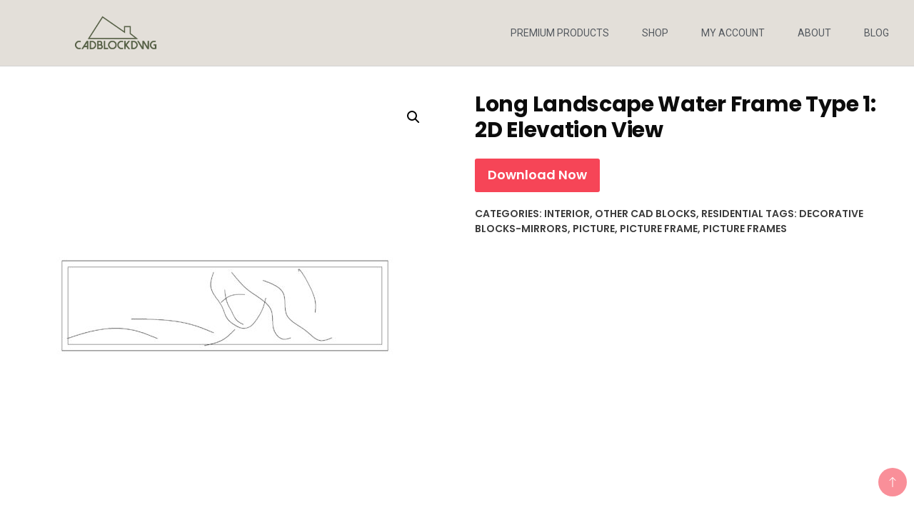

--- FILE ---
content_type: text/html; charset=UTF-8
request_url: https://cadblockdwg.com/product/long-landscape-water-frame-type-1-2d-elevation-view/
body_size: 23114
content:
<!DOCTYPE html>
<html dir="ltr" lang="en-US" prefix="og: https://ogp.me/ns#">
<head>
	<meta charset="UTF-8">
	<meta name="viewport" content="width=device-width, initial-scale=1.0, viewport-fit=cover" />		<title>Long Landscape Water Frame Type 1: 2D Elevation View - Cadblockdwg</title>
	<style>img:is([sizes="auto" i], [sizes^="auto," i]) { contain-intrinsic-size: 3000px 1500px }</style>
	
		<!-- All in One SEO 4.6.7.1 - aioseo.com -->
		<meta name="description" content="Free Interior Decorative blocks-Mirrors and picture frames - CAD Design | Download CAD Drawings.Picture frames free CAD drawings. high-quality CAD Blocks dwg" />
		<meta name="robots" content="max-image-preview:large" />
		<link rel="canonical" href="https://cadblockdwg.com/product/long-landscape-water-frame-type-1-2d-elevation-view/" />
		<meta name="generator" content="All in One SEO (AIOSEO) 4.6.7.1" />
		<meta property="og:locale" content="en_US" />
		<meta property="og:site_name" content="Cadblockdwg - Get Best in Class CAD Block DWG files" />
		<meta property="og:type" content="article" />
		<meta property="og:title" content="Long Landscape Water Frame Type 1: 2D Elevation View - Cadblockdwg" />
		<meta property="og:description" content="Free Interior Decorative blocks-Mirrors and picture frames - CAD Design | Download CAD Drawings.Picture frames free CAD drawings. high-quality CAD Blocks dwg" />
		<meta property="og:url" content="https://cadblockdwg.com/product/long-landscape-water-frame-type-1-2d-elevation-view/" />
		<meta property="og:image" content="https://cadblockdwg.com/wp-content/uploads/2023/01/Screenshot-2023-02-03-at-9.41.41-PM-Model.png" />
		<meta property="og:image:secure_url" content="https://cadblockdwg.com/wp-content/uploads/2023/01/Screenshot-2023-02-03-at-9.41.41-PM-Model.png" />
		<meta property="article:published_time" content="2023-03-05T06:23:13+00:00" />
		<meta property="article:modified_time" content="2023-03-05T06:25:36+00:00" />
		<meta name="twitter:card" content="summary" />
		<meta name="twitter:title" content="Long Landscape Water Frame Type 1: 2D Elevation View - Cadblockdwg" />
		<meta name="twitter:description" content="Free Interior Decorative blocks-Mirrors and picture frames - CAD Design | Download CAD Drawings.Picture frames free CAD drawings. high-quality CAD Blocks dwg" />
		<meta name="twitter:image" content="https://cadblockdwg.com/wp-content/uploads/2023/01/Screenshot-2023-02-03-at-9.41.41-PM-Model.png" />
		<script type="application/ld+json" class="aioseo-schema">
			{"@context":"https:\/\/schema.org","@graph":[{"@type":"BreadcrumbList","@id":"https:\/\/cadblockdwg.com\/product\/long-landscape-water-frame-type-1-2d-elevation-view\/#breadcrumblist","itemListElement":[{"@type":"ListItem","@id":"https:\/\/cadblockdwg.com\/#listItem","position":1,"name":"Home","item":"https:\/\/cadblockdwg.com\/","nextItem":"https:\/\/cadblockdwg.com\/product\/long-landscape-water-frame-type-1-2d-elevation-view\/#listItem"},{"@type":"ListItem","@id":"https:\/\/cadblockdwg.com\/product\/long-landscape-water-frame-type-1-2d-elevation-view\/#listItem","position":2,"name":"Long Landscape Water Frame Type 1: 2D Elevation View","previousItem":"https:\/\/cadblockdwg.com\/#listItem"}]},{"@type":"ItemPage","@id":"https:\/\/cadblockdwg.com\/product\/long-landscape-water-frame-type-1-2d-elevation-view\/#itempage","url":"https:\/\/cadblockdwg.com\/product\/long-landscape-water-frame-type-1-2d-elevation-view\/","name":"Long Landscape Water Frame Type 1: 2D Elevation View - Cadblockdwg","description":"Free Interior Decorative blocks-Mirrors and picture frames - CAD Design | Download CAD Drawings.Picture frames free CAD drawings. high-quality CAD Blocks dwg","inLanguage":"en-US","isPartOf":{"@id":"https:\/\/cadblockdwg.com\/#website"},"breadcrumb":{"@id":"https:\/\/cadblockdwg.com\/product\/long-landscape-water-frame-type-1-2d-elevation-view\/#breadcrumblist"},"image":{"@type":"ImageObject","url":"https:\/\/cadblockdwg.com\/wp-content\/uploads\/2023\/03\/Long-Landscape-Water-Frame-1-Model.jpg","@id":"https:\/\/cadblockdwg.com\/product\/long-landscape-water-frame-type-1-2d-elevation-view\/#mainImage","width":2500,"height":2500,"caption":"Long Landscape Water Frame Type 1"},"primaryImageOfPage":{"@id":"https:\/\/cadblockdwg.com\/product\/long-landscape-water-frame-type-1-2d-elevation-view\/#mainImage"},"datePublished":"2023-03-05T06:23:13+00:00","dateModified":"2023-03-05T06:25:36+00:00"},{"@type":"Organization","@id":"https:\/\/cadblockdwg.com\/#organization","name":"cadblockdwg.com","description":"Get Best in Class CAD Block DWG files","url":"https:\/\/cadblockdwg.com\/","logo":{"@type":"ImageObject","url":"https:\/\/cadblockdwg.com\/wp-content\/uploads\/2023\/01\/Screenshot-2023-02-03-at-9.41.41-PM-Model.png","@id":"https:\/\/cadblockdwg.com\/product\/long-landscape-water-frame-type-1-2d-elevation-view\/#organizationLogo","width":2388,"height":1130,"caption":"FREE DWG CAD BLOCKS FOR ARCHITECTS"},"image":{"@id":"https:\/\/cadblockdwg.com\/product\/long-landscape-water-frame-type-1-2d-elevation-view\/#organizationLogo"}},{"@type":"WebSite","@id":"https:\/\/cadblockdwg.com\/#website","url":"https:\/\/cadblockdwg.com\/","name":"Cadblockdwg","description":"Get Best in Class CAD Block DWG files","inLanguage":"en-US","publisher":{"@id":"https:\/\/cadblockdwg.com\/#organization"}}]}
		</script>
		<!-- All in One SEO -->

<link rel='dns-prefetch' href='//www.googletagmanager.com' />
<link rel='dns-prefetch' href='//fonts.googleapis.com' />
<link rel='dns-prefetch' href='//pagead2.googlesyndication.com' />
<link rel="alternate" type="application/rss+xml" title="Cadblockdwg &raquo; Feed" href="https://cadblockdwg.com/feed/" />
<link rel="alternate" type="application/rss+xml" title="Cadblockdwg &raquo; Comments Feed" href="https://cadblockdwg.com/comments/feed/" />
<link rel="alternate" type="application/rss+xml" title="Cadblockdwg &raquo; Long Landscape Water Frame Type 1: 2D Elevation View Comments Feed" href="https://cadblockdwg.com/product/long-landscape-water-frame-type-1-2d-elevation-view/feed/" />
<link rel="alternate" type="application/rss+xml" title="Cadblockdwg &raquo; Stories Feed" href="https://cadblockdwg.com/web-stories/feed/">		<!-- This site uses the Google Analytics by MonsterInsights plugin v9.11.1 - Using Analytics tracking - https://www.monsterinsights.com/ -->
							<script src="//www.googletagmanager.com/gtag/js?id=G-B14D7688Q4"  data-cfasync="false" data-wpfc-render="false" async></script>
			<script data-cfasync="false" data-wpfc-render="false">
				var mi_version = '9.11.1';
				var mi_track_user = true;
				var mi_no_track_reason = '';
								var MonsterInsightsDefaultLocations = {"page_location":"https:\/\/cadblockdwg.com\/product\/long-landscape-water-frame-type-1-2d-elevation-view\/"};
								if ( typeof MonsterInsightsPrivacyGuardFilter === 'function' ) {
					var MonsterInsightsLocations = (typeof MonsterInsightsExcludeQuery === 'object') ? MonsterInsightsPrivacyGuardFilter( MonsterInsightsExcludeQuery ) : MonsterInsightsPrivacyGuardFilter( MonsterInsightsDefaultLocations );
				} else {
					var MonsterInsightsLocations = (typeof MonsterInsightsExcludeQuery === 'object') ? MonsterInsightsExcludeQuery : MonsterInsightsDefaultLocations;
				}

								var disableStrs = [
										'ga-disable-G-B14D7688Q4',
									];

				/* Function to detect opted out users */
				function __gtagTrackerIsOptedOut() {
					for (var index = 0; index < disableStrs.length; index++) {
						if (document.cookie.indexOf(disableStrs[index] + '=true') > -1) {
							return true;
						}
					}

					return false;
				}

				/* Disable tracking if the opt-out cookie exists. */
				if (__gtagTrackerIsOptedOut()) {
					for (var index = 0; index < disableStrs.length; index++) {
						window[disableStrs[index]] = true;
					}
				}

				/* Opt-out function */
				function __gtagTrackerOptout() {
					for (var index = 0; index < disableStrs.length; index++) {
						document.cookie = disableStrs[index] + '=true; expires=Thu, 31 Dec 2099 23:59:59 UTC; path=/';
						window[disableStrs[index]] = true;
					}
				}

				if ('undefined' === typeof gaOptout) {
					function gaOptout() {
						__gtagTrackerOptout();
					}
				}
								window.dataLayer = window.dataLayer || [];

				window.MonsterInsightsDualTracker = {
					helpers: {},
					trackers: {},
				};
				if (mi_track_user) {
					function __gtagDataLayer() {
						dataLayer.push(arguments);
					}

					function __gtagTracker(type, name, parameters) {
						if (!parameters) {
							parameters = {};
						}

						if (parameters.send_to) {
							__gtagDataLayer.apply(null, arguments);
							return;
						}

						if (type === 'event') {
														parameters.send_to = monsterinsights_frontend.v4_id;
							var hookName = name;
							if (typeof parameters['event_category'] !== 'undefined') {
								hookName = parameters['event_category'] + ':' + name;
							}

							if (typeof MonsterInsightsDualTracker.trackers[hookName] !== 'undefined') {
								MonsterInsightsDualTracker.trackers[hookName](parameters);
							} else {
								__gtagDataLayer('event', name, parameters);
							}
							
						} else {
							__gtagDataLayer.apply(null, arguments);
						}
					}

					__gtagTracker('js', new Date());
					__gtagTracker('set', {
						'developer_id.dZGIzZG': true,
											});
					if ( MonsterInsightsLocations.page_location ) {
						__gtagTracker('set', MonsterInsightsLocations);
					}
										__gtagTracker('config', 'G-B14D7688Q4', {"forceSSL":"true","link_attribution":"true"} );
										window.gtag = __gtagTracker;										(function () {
						/* https://developers.google.com/analytics/devguides/collection/analyticsjs/ */
						/* ga and __gaTracker compatibility shim. */
						var noopfn = function () {
							return null;
						};
						var newtracker = function () {
							return new Tracker();
						};
						var Tracker = function () {
							return null;
						};
						var p = Tracker.prototype;
						p.get = noopfn;
						p.set = noopfn;
						p.send = function () {
							var args = Array.prototype.slice.call(arguments);
							args.unshift('send');
							__gaTracker.apply(null, args);
						};
						var __gaTracker = function () {
							var len = arguments.length;
							if (len === 0) {
								return;
							}
							var f = arguments[len - 1];
							if (typeof f !== 'object' || f === null || typeof f.hitCallback !== 'function') {
								if ('send' === arguments[0]) {
									var hitConverted, hitObject = false, action;
									if ('event' === arguments[1]) {
										if ('undefined' !== typeof arguments[3]) {
											hitObject = {
												'eventAction': arguments[3],
												'eventCategory': arguments[2],
												'eventLabel': arguments[4],
												'value': arguments[5] ? arguments[5] : 1,
											}
										}
									}
									if ('pageview' === arguments[1]) {
										if ('undefined' !== typeof arguments[2]) {
											hitObject = {
												'eventAction': 'page_view',
												'page_path': arguments[2],
											}
										}
									}
									if (typeof arguments[2] === 'object') {
										hitObject = arguments[2];
									}
									if (typeof arguments[5] === 'object') {
										Object.assign(hitObject, arguments[5]);
									}
									if ('undefined' !== typeof arguments[1].hitType) {
										hitObject = arguments[1];
										if ('pageview' === hitObject.hitType) {
											hitObject.eventAction = 'page_view';
										}
									}
									if (hitObject) {
										action = 'timing' === arguments[1].hitType ? 'timing_complete' : hitObject.eventAction;
										hitConverted = mapArgs(hitObject);
										__gtagTracker('event', action, hitConverted);
									}
								}
								return;
							}

							function mapArgs(args) {
								var arg, hit = {};
								var gaMap = {
									'eventCategory': 'event_category',
									'eventAction': 'event_action',
									'eventLabel': 'event_label',
									'eventValue': 'event_value',
									'nonInteraction': 'non_interaction',
									'timingCategory': 'event_category',
									'timingVar': 'name',
									'timingValue': 'value',
									'timingLabel': 'event_label',
									'page': 'page_path',
									'location': 'page_location',
									'title': 'page_title',
									'referrer' : 'page_referrer',
								};
								for (arg in args) {
																		if (!(!args.hasOwnProperty(arg) || !gaMap.hasOwnProperty(arg))) {
										hit[gaMap[arg]] = args[arg];
									} else {
										hit[arg] = args[arg];
									}
								}
								return hit;
							}

							try {
								f.hitCallback();
							} catch (ex) {
							}
						};
						__gaTracker.create = newtracker;
						__gaTracker.getByName = newtracker;
						__gaTracker.getAll = function () {
							return [];
						};
						__gaTracker.remove = noopfn;
						__gaTracker.loaded = true;
						window['__gaTracker'] = __gaTracker;
					})();
									} else {
										console.log("");
					(function () {
						function __gtagTracker() {
							return null;
						}

						window['__gtagTracker'] = __gtagTracker;
						window['gtag'] = __gtagTracker;
					})();
									}
			</script>
							<!-- / Google Analytics by MonsterInsights -->
		<script>
window._wpemojiSettings = {"baseUrl":"https:\/\/s.w.org\/images\/core\/emoji\/15.0.3\/72x72\/","ext":".png","svgUrl":"https:\/\/s.w.org\/images\/core\/emoji\/15.0.3\/svg\/","svgExt":".svg","source":{"concatemoji":"https:\/\/cadblockdwg.com\/wp-includes\/js\/wp-emoji-release.min.js?ver=6.7.4"}};
/*! This file is auto-generated */
!function(i,n){var o,s,e;function c(e){try{var t={supportTests:e,timestamp:(new Date).valueOf()};sessionStorage.setItem(o,JSON.stringify(t))}catch(e){}}function p(e,t,n){e.clearRect(0,0,e.canvas.width,e.canvas.height),e.fillText(t,0,0);var t=new Uint32Array(e.getImageData(0,0,e.canvas.width,e.canvas.height).data),r=(e.clearRect(0,0,e.canvas.width,e.canvas.height),e.fillText(n,0,0),new Uint32Array(e.getImageData(0,0,e.canvas.width,e.canvas.height).data));return t.every(function(e,t){return e===r[t]})}function u(e,t,n){switch(t){case"flag":return n(e,"\ud83c\udff3\ufe0f\u200d\u26a7\ufe0f","\ud83c\udff3\ufe0f\u200b\u26a7\ufe0f")?!1:!n(e,"\ud83c\uddfa\ud83c\uddf3","\ud83c\uddfa\u200b\ud83c\uddf3")&&!n(e,"\ud83c\udff4\udb40\udc67\udb40\udc62\udb40\udc65\udb40\udc6e\udb40\udc67\udb40\udc7f","\ud83c\udff4\u200b\udb40\udc67\u200b\udb40\udc62\u200b\udb40\udc65\u200b\udb40\udc6e\u200b\udb40\udc67\u200b\udb40\udc7f");case"emoji":return!n(e,"\ud83d\udc26\u200d\u2b1b","\ud83d\udc26\u200b\u2b1b")}return!1}function f(e,t,n){var r="undefined"!=typeof WorkerGlobalScope&&self instanceof WorkerGlobalScope?new OffscreenCanvas(300,150):i.createElement("canvas"),a=r.getContext("2d",{willReadFrequently:!0}),o=(a.textBaseline="top",a.font="600 32px Arial",{});return e.forEach(function(e){o[e]=t(a,e,n)}),o}function t(e){var t=i.createElement("script");t.src=e,t.defer=!0,i.head.appendChild(t)}"undefined"!=typeof Promise&&(o="wpEmojiSettingsSupports",s=["flag","emoji"],n.supports={everything:!0,everythingExceptFlag:!0},e=new Promise(function(e){i.addEventListener("DOMContentLoaded",e,{once:!0})}),new Promise(function(t){var n=function(){try{var e=JSON.parse(sessionStorage.getItem(o));if("object"==typeof e&&"number"==typeof e.timestamp&&(new Date).valueOf()<e.timestamp+604800&&"object"==typeof e.supportTests)return e.supportTests}catch(e){}return null}();if(!n){if("undefined"!=typeof Worker&&"undefined"!=typeof OffscreenCanvas&&"undefined"!=typeof URL&&URL.createObjectURL&&"undefined"!=typeof Blob)try{var e="postMessage("+f.toString()+"("+[JSON.stringify(s),u.toString(),p.toString()].join(",")+"));",r=new Blob([e],{type:"text/javascript"}),a=new Worker(URL.createObjectURL(r),{name:"wpTestEmojiSupports"});return void(a.onmessage=function(e){c(n=e.data),a.terminate(),t(n)})}catch(e){}c(n=f(s,u,p))}t(n)}).then(function(e){for(var t in e)n.supports[t]=e[t],n.supports.everything=n.supports.everything&&n.supports[t],"flag"!==t&&(n.supports.everythingExceptFlag=n.supports.everythingExceptFlag&&n.supports[t]);n.supports.everythingExceptFlag=n.supports.everythingExceptFlag&&!n.supports.flag,n.DOMReady=!1,n.readyCallback=function(){n.DOMReady=!0}}).then(function(){return e}).then(function(){var e;n.supports.everything||(n.readyCallback(),(e=n.source||{}).concatemoji?t(e.concatemoji):e.wpemoji&&e.twemoji&&(t(e.twemoji),t(e.wpemoji)))}))}((window,document),window._wpemojiSettings);
</script>

<style id='wp-emoji-styles-inline-css'>

	img.wp-smiley, img.emoji {
		display: inline !important;
		border: none !important;
		box-shadow: none !important;
		height: 1em !important;
		width: 1em !important;
		margin: 0 0.07em !important;
		vertical-align: -0.1em !important;
		background: none !important;
		padding: 0 !important;
	}
</style>
<link rel='stylesheet' id='wp-block-library-css' href='https://cadblockdwg.com/wp-includes/css/dist/block-library/style.min.css?ver=6.7.4' media='all' />
<style id='classic-theme-styles-inline-css'>
/*! This file is auto-generated */
.wp-block-button__link{color:#fff;background-color:#32373c;border-radius:9999px;box-shadow:none;text-decoration:none;padding:calc(.667em + 2px) calc(1.333em + 2px);font-size:1.125em}.wp-block-file__button{background:#32373c;color:#fff;text-decoration:none}
</style>
<style id='global-styles-inline-css'>
:root{--wp--preset--aspect-ratio--square: 1;--wp--preset--aspect-ratio--4-3: 4/3;--wp--preset--aspect-ratio--3-4: 3/4;--wp--preset--aspect-ratio--3-2: 3/2;--wp--preset--aspect-ratio--2-3: 2/3;--wp--preset--aspect-ratio--16-9: 16/9;--wp--preset--aspect-ratio--9-16: 9/16;--wp--preset--color--black: #000000;--wp--preset--color--cyan-bluish-gray: #abb8c3;--wp--preset--color--white: #ffffff;--wp--preset--color--pale-pink: #f78da7;--wp--preset--color--vivid-red: #cf2e2e;--wp--preset--color--luminous-vivid-orange: #ff6900;--wp--preset--color--luminous-vivid-amber: #fcb900;--wp--preset--color--light-green-cyan: #7bdcb5;--wp--preset--color--vivid-green-cyan: #00d084;--wp--preset--color--pale-cyan-blue: #8ed1fc;--wp--preset--color--vivid-cyan-blue: #0693e3;--wp--preset--color--vivid-purple: #9b51e0;--wp--preset--gradient--vivid-cyan-blue-to-vivid-purple: linear-gradient(135deg,rgba(6,147,227,1) 0%,rgb(155,81,224) 100%);--wp--preset--gradient--light-green-cyan-to-vivid-green-cyan: linear-gradient(135deg,rgb(122,220,180) 0%,rgb(0,208,130) 100%);--wp--preset--gradient--luminous-vivid-amber-to-luminous-vivid-orange: linear-gradient(135deg,rgba(252,185,0,1) 0%,rgba(255,105,0,1) 100%);--wp--preset--gradient--luminous-vivid-orange-to-vivid-red: linear-gradient(135deg,rgba(255,105,0,1) 0%,rgb(207,46,46) 100%);--wp--preset--gradient--very-light-gray-to-cyan-bluish-gray: linear-gradient(135deg,rgb(238,238,238) 0%,rgb(169,184,195) 100%);--wp--preset--gradient--cool-to-warm-spectrum: linear-gradient(135deg,rgb(74,234,220) 0%,rgb(151,120,209) 20%,rgb(207,42,186) 40%,rgb(238,44,130) 60%,rgb(251,105,98) 80%,rgb(254,248,76) 100%);--wp--preset--gradient--blush-light-purple: linear-gradient(135deg,rgb(255,206,236) 0%,rgb(152,150,240) 100%);--wp--preset--gradient--blush-bordeaux: linear-gradient(135deg,rgb(254,205,165) 0%,rgb(254,45,45) 50%,rgb(107,0,62) 100%);--wp--preset--gradient--luminous-dusk: linear-gradient(135deg,rgb(255,203,112) 0%,rgb(199,81,192) 50%,rgb(65,88,208) 100%);--wp--preset--gradient--pale-ocean: linear-gradient(135deg,rgb(255,245,203) 0%,rgb(182,227,212) 50%,rgb(51,167,181) 100%);--wp--preset--gradient--electric-grass: linear-gradient(135deg,rgb(202,248,128) 0%,rgb(113,206,126) 100%);--wp--preset--gradient--midnight: linear-gradient(135deg,rgb(2,3,129) 0%,rgb(40,116,252) 100%);--wp--preset--font-size--small: 13px;--wp--preset--font-size--medium: 20px;--wp--preset--font-size--large: 36px;--wp--preset--font-size--x-large: 42px;--wp--preset--font-family--inter: "Inter", sans-serif;--wp--preset--font-family--cardo: Cardo;--wp--preset--spacing--20: 0.44rem;--wp--preset--spacing--30: 0.67rem;--wp--preset--spacing--40: 1rem;--wp--preset--spacing--50: 1.5rem;--wp--preset--spacing--60: 2.25rem;--wp--preset--spacing--70: 3.38rem;--wp--preset--spacing--80: 5.06rem;--wp--preset--shadow--natural: 6px 6px 9px rgba(0, 0, 0, 0.2);--wp--preset--shadow--deep: 12px 12px 50px rgba(0, 0, 0, 0.4);--wp--preset--shadow--sharp: 6px 6px 0px rgba(0, 0, 0, 0.2);--wp--preset--shadow--outlined: 6px 6px 0px -3px rgba(255, 255, 255, 1), 6px 6px rgba(0, 0, 0, 1);--wp--preset--shadow--crisp: 6px 6px 0px rgba(0, 0, 0, 1);}:where(.is-layout-flex){gap: 0.5em;}:where(.is-layout-grid){gap: 0.5em;}body .is-layout-flex{display: flex;}.is-layout-flex{flex-wrap: wrap;align-items: center;}.is-layout-flex > :is(*, div){margin: 0;}body .is-layout-grid{display: grid;}.is-layout-grid > :is(*, div){margin: 0;}:where(.wp-block-columns.is-layout-flex){gap: 2em;}:where(.wp-block-columns.is-layout-grid){gap: 2em;}:where(.wp-block-post-template.is-layout-flex){gap: 1.25em;}:where(.wp-block-post-template.is-layout-grid){gap: 1.25em;}.has-black-color{color: var(--wp--preset--color--black) !important;}.has-cyan-bluish-gray-color{color: var(--wp--preset--color--cyan-bluish-gray) !important;}.has-white-color{color: var(--wp--preset--color--white) !important;}.has-pale-pink-color{color: var(--wp--preset--color--pale-pink) !important;}.has-vivid-red-color{color: var(--wp--preset--color--vivid-red) !important;}.has-luminous-vivid-orange-color{color: var(--wp--preset--color--luminous-vivid-orange) !important;}.has-luminous-vivid-amber-color{color: var(--wp--preset--color--luminous-vivid-amber) !important;}.has-light-green-cyan-color{color: var(--wp--preset--color--light-green-cyan) !important;}.has-vivid-green-cyan-color{color: var(--wp--preset--color--vivid-green-cyan) !important;}.has-pale-cyan-blue-color{color: var(--wp--preset--color--pale-cyan-blue) !important;}.has-vivid-cyan-blue-color{color: var(--wp--preset--color--vivid-cyan-blue) !important;}.has-vivid-purple-color{color: var(--wp--preset--color--vivid-purple) !important;}.has-black-background-color{background-color: var(--wp--preset--color--black) !important;}.has-cyan-bluish-gray-background-color{background-color: var(--wp--preset--color--cyan-bluish-gray) !important;}.has-white-background-color{background-color: var(--wp--preset--color--white) !important;}.has-pale-pink-background-color{background-color: var(--wp--preset--color--pale-pink) !important;}.has-vivid-red-background-color{background-color: var(--wp--preset--color--vivid-red) !important;}.has-luminous-vivid-orange-background-color{background-color: var(--wp--preset--color--luminous-vivid-orange) !important;}.has-luminous-vivid-amber-background-color{background-color: var(--wp--preset--color--luminous-vivid-amber) !important;}.has-light-green-cyan-background-color{background-color: var(--wp--preset--color--light-green-cyan) !important;}.has-vivid-green-cyan-background-color{background-color: var(--wp--preset--color--vivid-green-cyan) !important;}.has-pale-cyan-blue-background-color{background-color: var(--wp--preset--color--pale-cyan-blue) !important;}.has-vivid-cyan-blue-background-color{background-color: var(--wp--preset--color--vivid-cyan-blue) !important;}.has-vivid-purple-background-color{background-color: var(--wp--preset--color--vivid-purple) !important;}.has-black-border-color{border-color: var(--wp--preset--color--black) !important;}.has-cyan-bluish-gray-border-color{border-color: var(--wp--preset--color--cyan-bluish-gray) !important;}.has-white-border-color{border-color: var(--wp--preset--color--white) !important;}.has-pale-pink-border-color{border-color: var(--wp--preset--color--pale-pink) !important;}.has-vivid-red-border-color{border-color: var(--wp--preset--color--vivid-red) !important;}.has-luminous-vivid-orange-border-color{border-color: var(--wp--preset--color--luminous-vivid-orange) !important;}.has-luminous-vivid-amber-border-color{border-color: var(--wp--preset--color--luminous-vivid-amber) !important;}.has-light-green-cyan-border-color{border-color: var(--wp--preset--color--light-green-cyan) !important;}.has-vivid-green-cyan-border-color{border-color: var(--wp--preset--color--vivid-green-cyan) !important;}.has-pale-cyan-blue-border-color{border-color: var(--wp--preset--color--pale-cyan-blue) !important;}.has-vivid-cyan-blue-border-color{border-color: var(--wp--preset--color--vivid-cyan-blue) !important;}.has-vivid-purple-border-color{border-color: var(--wp--preset--color--vivid-purple) !important;}.has-vivid-cyan-blue-to-vivid-purple-gradient-background{background: var(--wp--preset--gradient--vivid-cyan-blue-to-vivid-purple) !important;}.has-light-green-cyan-to-vivid-green-cyan-gradient-background{background: var(--wp--preset--gradient--light-green-cyan-to-vivid-green-cyan) !important;}.has-luminous-vivid-amber-to-luminous-vivid-orange-gradient-background{background: var(--wp--preset--gradient--luminous-vivid-amber-to-luminous-vivid-orange) !important;}.has-luminous-vivid-orange-to-vivid-red-gradient-background{background: var(--wp--preset--gradient--luminous-vivid-orange-to-vivid-red) !important;}.has-very-light-gray-to-cyan-bluish-gray-gradient-background{background: var(--wp--preset--gradient--very-light-gray-to-cyan-bluish-gray) !important;}.has-cool-to-warm-spectrum-gradient-background{background: var(--wp--preset--gradient--cool-to-warm-spectrum) !important;}.has-blush-light-purple-gradient-background{background: var(--wp--preset--gradient--blush-light-purple) !important;}.has-blush-bordeaux-gradient-background{background: var(--wp--preset--gradient--blush-bordeaux) !important;}.has-luminous-dusk-gradient-background{background: var(--wp--preset--gradient--luminous-dusk) !important;}.has-pale-ocean-gradient-background{background: var(--wp--preset--gradient--pale-ocean) !important;}.has-electric-grass-gradient-background{background: var(--wp--preset--gradient--electric-grass) !important;}.has-midnight-gradient-background{background: var(--wp--preset--gradient--midnight) !important;}.has-small-font-size{font-size: var(--wp--preset--font-size--small) !important;}.has-medium-font-size{font-size: var(--wp--preset--font-size--medium) !important;}.has-large-font-size{font-size: var(--wp--preset--font-size--large) !important;}.has-x-large-font-size{font-size: var(--wp--preset--font-size--x-large) !important;}
:where(.wp-block-post-template.is-layout-flex){gap: 1.25em;}:where(.wp-block-post-template.is-layout-grid){gap: 1.25em;}
:where(.wp-block-columns.is-layout-flex){gap: 2em;}:where(.wp-block-columns.is-layout-grid){gap: 2em;}
:root :where(.wp-block-pullquote){font-size: 1.5em;line-height: 1.6;}
</style>
<link rel='stylesheet' id='wpsm_counter-font-awesome-front-css' href='https://cadblockdwg.com/wp-content/plugins/counter-number-showcase/assets/css/font-awesome/css/font-awesome.min.css?ver=6.7.4' media='all' />
<link rel='stylesheet' id='wpsm_counter_bootstrap-front-css' href='https://cadblockdwg.com/wp-content/plugins/counter-number-showcase/assets/css/bootstrap-front.css?ver=6.7.4' media='all' />
<link rel='stylesheet' id='wpsm_counter_column-css' href='https://cadblockdwg.com/wp-content/plugins/counter-number-showcase/assets/css/counter-column.css?ver=6.7.4' media='all' />
<link rel='stylesheet' id='somdn-style-css' href='https://cadblockdwg.com/wp-content/plugins/download-now-for-woocommerce/assets/css/somdn-style.css?ver=6.7.4' media='all' />
<link rel='stylesheet' id='photoswipe-css' href='https://cadblockdwg.com/wp-content/plugins/woocommerce/assets/css/photoswipe/photoswipe.min.css?ver=9.1.5' media='all' />
<link rel='stylesheet' id='photoswipe-default-skin-css' href='https://cadblockdwg.com/wp-content/plugins/woocommerce/assets/css/photoswipe/default-skin/default-skin.min.css?ver=9.1.5' media='all' />
<link rel='stylesheet' id='woocommerce-layout-css' href='https://cadblockdwg.com/wp-content/plugins/woocommerce/assets/css/woocommerce-layout.css?ver=9.1.5' media='all' />
<link rel='stylesheet' id='woocommerce-smallscreen-css' href='https://cadblockdwg.com/wp-content/plugins/woocommerce/assets/css/woocommerce-smallscreen.css?ver=9.1.5' media='only screen and (max-width: 768px)' />
<link rel='stylesheet' id='woocommerce-general-css' href='https://cadblockdwg.com/wp-content/plugins/woocommerce/assets/css/woocommerce.css?ver=9.1.5' media='all' />
<style id='woocommerce-inline-inline-css'>
.woocommerce form .form-row .required { visibility: visible; }
</style>
<link rel='stylesheet' id='storefront_starter_cfg_parent-css' href='https://cadblockdwg.com/wp-content/themes/best-shop/style.css?ver=6.7.4' media='all' />
<link crossorigin="anonymous" rel='stylesheet' id='best-shop-google-fonts-css' href='https://fonts.googleapis.com/css?family=Poppins%3A300%2C300i%2C400%2C400i%2C700%2C700i%7CPoppins%3A300%2C300i%2C400%2C400i%2C500%2C500i%2C600%2C600i&#038;subset=latin%2Clatin-ext' media='all' />
<link rel='stylesheet' id='best-shop-bootstrap-css' href='https://cadblockdwg.com/wp-content/themes/best-shop/css/bootstrap.css?ver=6.7.4' media='all' />
<link rel='stylesheet' id='best-shop-style-css' href='https://cadblockdwg.com/wp-content/themes/storefront-starter/style.css?ver=6.7.4' media='all' />
<link rel='stylesheet' id='elementor-icons-css' href='https://cadblockdwg.com/wp-content/plugins/elementor/assets/lib/eicons/css/elementor-icons.min.css?ver=5.30.0' media='all' />
<link rel='stylesheet' id='elementor-frontend-css' href='https://cadblockdwg.com/wp-content/plugins/elementor/assets/css/frontend-lite.min.css?ver=3.23.1' media='all' />
<link rel='stylesheet' id='swiper-css' href='https://cadblockdwg.com/wp-content/plugins/elementor/assets/lib/swiper/v8/css/swiper.min.css?ver=8.4.5' media='all' />
<link rel='stylesheet' id='elementor-post-1684-css' href='https://cadblockdwg.com/wp-content/uploads/elementor/css/post-1684.css?ver=1734899994' media='all' />
<link rel='stylesheet' id='elementor-pro-css' href='https://cadblockdwg.com/wp-content/plugins/elementor-pro/assets/css/frontend-lite.min.css?ver=3.22.1' media='all' />
<link rel='stylesheet' id='elementor-global-css' href='https://cadblockdwg.com/wp-content/uploads/elementor/css/global.css?ver=1734899995' media='all' />
<link rel='stylesheet' id='elementor-post-5282-css' href='https://cadblockdwg.com/wp-content/uploads/elementor/css/post-5282.css?ver=1734899995' media='all' />
<link crossorigin="anonymous" rel='stylesheet' id='google-fonts-1-css' href='https://fonts.googleapis.com/css?family=Roboto%3A100%2C100italic%2C200%2C200italic%2C300%2C300italic%2C400%2C400italic%2C500%2C500italic%2C600%2C600italic%2C700%2C700italic%2C800%2C800italic%2C900%2C900italic%7CRoboto+Slab%3A100%2C100italic%2C200%2C200italic%2C300%2C300italic%2C400%2C400italic%2C500%2C500italic%2C600%2C600italic%2C700%2C700italic%2C800%2C800italic%2C900%2C900italic&#038;display=swap&#038;ver=6.7.4' media='all' />
<link rel='stylesheet' id='elementor-icons-shared-0-css' href='https://cadblockdwg.com/wp-content/plugins/elementor/assets/lib/font-awesome/css/fontawesome.min.css?ver=5.15.3' media='all' />
<link rel='stylesheet' id='elementor-icons-fa-solid-css' href='https://cadblockdwg.com/wp-content/plugins/elementor/assets/lib/font-awesome/css/solid.min.css?ver=5.15.3' media='all' />
<link rel="preconnect" href="https://fonts.gstatic.com/" crossorigin><script src="https://cadblockdwg.com/wp-content/plugins/google-analytics-for-wordpress/assets/js/frontend-gtag.min.js?ver=9.11.1" id="monsterinsights-frontend-script-js" async data-wp-strategy="async"></script>
<script data-cfasync="false" data-wpfc-render="false" id='monsterinsights-frontend-script-js-extra'>var monsterinsights_frontend = {"js_events_tracking":"true","download_extensions":"doc,pdf,ppt,zip,xls,docx,pptx,xlsx","inbound_paths":"[{\"path\":\"\\\/go\\\/\",\"label\":\"affiliate\"},{\"path\":\"\\\/recommend\\\/\",\"label\":\"affiliate\"}]","home_url":"https:\/\/cadblockdwg.com","hash_tracking":"false","v4_id":"G-B14D7688Q4"};</script>
<script src="https://cadblockdwg.com/wp-includes/js/jquery/jquery.min.js?ver=3.7.1" id="jquery-core-js"></script>
<script src="https://cadblockdwg.com/wp-includes/js/jquery/jquery-migrate.min.js?ver=3.4.1" id="jquery-migrate-js"></script>
<script src="https://cadblockdwg.com/wp-content/plugins/woocommerce/assets/js/jquery-blockui/jquery.blockUI.min.js?ver=2.7.0-wc.9.1.5" id="jquery-blockui-js" defer data-wp-strategy="defer"></script>
<script id="wc-add-to-cart-js-extra">
var wc_add_to_cart_params = {"ajax_url":"\/wp-admin\/admin-ajax.php","wc_ajax_url":"\/?wc-ajax=%%endpoint%%","i18n_view_cart":"View cart","cart_url":"https:\/\/cadblockdwg.com\/cart\/","is_cart":"","cart_redirect_after_add":"no"};
</script>
<script src="https://cadblockdwg.com/wp-content/plugins/woocommerce/assets/js/frontend/add-to-cart.min.js?ver=9.1.5" id="wc-add-to-cart-js" defer data-wp-strategy="defer"></script>
<script src="https://cadblockdwg.com/wp-content/plugins/woocommerce/assets/js/zoom/jquery.zoom.min.js?ver=1.7.21-wc.9.1.5" id="zoom-js" defer data-wp-strategy="defer"></script>
<script src="https://cadblockdwg.com/wp-content/plugins/woocommerce/assets/js/flexslider/jquery.flexslider.min.js?ver=2.7.2-wc.9.1.5" id="flexslider-js" defer data-wp-strategy="defer"></script>
<script src="https://cadblockdwg.com/wp-content/plugins/woocommerce/assets/js/photoswipe/photoswipe.min.js?ver=4.1.1-wc.9.1.5" id="photoswipe-js" defer data-wp-strategy="defer"></script>
<script src="https://cadblockdwg.com/wp-content/plugins/woocommerce/assets/js/photoswipe/photoswipe-ui-default.min.js?ver=4.1.1-wc.9.1.5" id="photoswipe-ui-default-js" defer data-wp-strategy="defer"></script>
<script id="wc-single-product-js-extra">
var wc_single_product_params = {"i18n_required_rating_text":"Please select a rating","review_rating_required":"yes","flexslider":{"rtl":false,"animation":"slide","smoothHeight":true,"directionNav":false,"controlNav":"thumbnails","slideshow":false,"animationSpeed":500,"animationLoop":false,"allowOneSlide":false},"zoom_enabled":"1","zoom_options":[],"photoswipe_enabled":"1","photoswipe_options":{"shareEl":false,"closeOnScroll":false,"history":false,"hideAnimationDuration":0,"showAnimationDuration":0},"flexslider_enabled":"1"};
</script>
<script src="https://cadblockdwg.com/wp-content/plugins/woocommerce/assets/js/frontend/single-product.min.js?ver=9.1.5" id="wc-single-product-js" defer data-wp-strategy="defer"></script>
<script src="https://cadblockdwg.com/wp-content/plugins/woocommerce/assets/js/js-cookie/js.cookie.min.js?ver=2.1.4-wc.9.1.5" id="js-cookie-js" defer data-wp-strategy="defer"></script>
<script id="woocommerce-js-extra">
var woocommerce_params = {"ajax_url":"\/wp-admin\/admin-ajax.php","wc_ajax_url":"\/?wc-ajax=%%endpoint%%"};
</script>
<script src="https://cadblockdwg.com/wp-content/plugins/woocommerce/assets/js/frontend/woocommerce.min.js?ver=9.1.5" id="woocommerce-js" defer data-wp-strategy="defer"></script>
<script src="https://cadblockdwg.com/wp-content/themes/best-shop/js/bootstrap.js?ver=6.7.4" id="best-shop-bootstrap-js"></script>
<script src="https://cadblockdwg.com/wp-content/themes/best-shop/js/jquery.marquee.js?ver=6.7.4" id="best-shop--marquee-js"></script>

<!-- Google tag (gtag.js) snippet added by Site Kit -->
<!-- Google Analytics snippet added by Site Kit -->
<script src="https://www.googletagmanager.com/gtag/js?id=GT-PHW3TB9" id="google_gtagjs-js" async></script>
<script id="google_gtagjs-js-after">
window.dataLayer = window.dataLayer || [];function gtag(){dataLayer.push(arguments);}
gtag("set","linker",{"domains":["cadblockdwg.com"]});
gtag("js", new Date());
gtag("set", "developer_id.dZTNiMT", true);
gtag("config", "GT-PHW3TB9");
</script>
<link rel="https://api.w.org/" href="https://cadblockdwg.com/wp-json/" /><link rel="alternate" title="JSON" type="application/json" href="https://cadblockdwg.com/wp-json/wp/v2/product/8689" /><link rel="EditURI" type="application/rsd+xml" title="RSD" href="https://cadblockdwg.com/xmlrpc.php?rsd" />
<meta name="generator" content="WordPress 6.7.4" />
<meta name="generator" content="WooCommerce 9.1.5" />
<link rel='shortlink' href='https://cadblockdwg.com/?p=8689' />
<link rel="alternate" title="oEmbed (JSON)" type="application/json+oembed" href="https://cadblockdwg.com/wp-json/oembed/1.0/embed?url=https%3A%2F%2Fcadblockdwg.com%2Fproduct%2Flong-landscape-water-frame-type-1-2d-elevation-view%2F" />
<link rel="alternate" title="oEmbed (XML)" type="text/xml+oembed" href="https://cadblockdwg.com/wp-json/oembed/1.0/embed?url=https%3A%2F%2Fcadblockdwg.com%2Fproduct%2Flong-landscape-water-frame-type-1-2d-elevation-view%2F&#038;format=xml" />
<meta name="generator" content="Site Kit by Google 1.170.0" />	<style type="text/css" id="custom-theme-colors" >
        :root {
            --gbl-primary-color: #f64557 ;
            --gbl-secondary-color: #576048 ;
            --gbl-primary-font: Poppins, Serif ;
            --gbl-secondary-font: Poppins, Sans Serif ;
            --logo-width: 130 ;
            --header-text-color: ##000000 ;            
            --footer-color: #1c1c1c ;
            --footer-text-color: #eee ;
            --content-width: 1280px ;
            --woo-bar-color: #000000 ;  
            --woo-bar-bg-color: #58A9FF ;
            --menu-text-color: #e8e8e8 ;  
            --menu-bg-color: #000000 ;  
            --text-color: #0c0c0c ;
            --topbar-bg-color: #f8f9fa ;
            --topbar-text-color: #000 ;
            --e-global-color-primary: #f64557 ;
            
        }
        .site-branding img.custom-logo {
            max-width:130px ;    
        }
        @media (min-width: 1024px) {
            #masthead {
                background-image:url('');
                background-size: cover;
                background-position: center center;
            }
        }
        body.custom-background-image .site, 
        body.custom-background-color .site,
        .mobile-navigation {
            background-color: #ffffff;
        }
        .site-footer {
            background:url("") ;
            background-repeat: no-repeat;
            background-size: cover;
            background-position: center center;
        }
        
        .site-footer .footer-overlay {
            background-color:#1c1c1c;
        }
                
	</style>
	<noscript><style>.woocommerce-product-gallery{ opacity: 1 !important; }</style></noscript>
	<meta name="google-site-verification" content="zSRvJ6BzlZDvI92uTbPjpwiyu9Cm3P3q7kA1mSDTDHo">
<!-- Google AdSense meta tags added by Site Kit -->
<meta name="google-adsense-platform-account" content="ca-host-pub-2644536267352236">
<meta name="google-adsense-platform-domain" content="sitekit.withgoogle.com">
<!-- End Google AdSense meta tags added by Site Kit -->
<meta name="generator" content="Elementor 3.23.1; features: e_optimized_css_loading, additional_custom_breakpoints, e_lazyload; settings: css_print_method-external, google_font-enabled, font_display-swap">
			<style>
				.e-con.e-parent:nth-of-type(n+4):not(.e-lazyloaded):not(.e-no-lazyload),
				.e-con.e-parent:nth-of-type(n+4):not(.e-lazyloaded):not(.e-no-lazyload) * {
					background-image: none !important;
				}
				@media screen and (max-height: 1024px) {
					.e-con.e-parent:nth-of-type(n+3):not(.e-lazyloaded):not(.e-no-lazyload),
					.e-con.e-parent:nth-of-type(n+3):not(.e-lazyloaded):not(.e-no-lazyload) * {
						background-image: none !important;
					}
				}
				@media screen and (max-height: 640px) {
					.e-con.e-parent:nth-of-type(n+2):not(.e-lazyloaded):not(.e-no-lazyload),
					.e-con.e-parent:nth-of-type(n+2):not(.e-lazyloaded):not(.e-no-lazyload) * {
						background-image: none !important;
					}
				}
			</style>
			<!-- There is no amphtml version available for this URL. -->
<!-- Google AdSense snippet added by Site Kit -->
<script async src="https://pagead2.googlesyndication.com/pagead/js/adsbygoogle.js?client=ca-pub-3654653448599125&amp;host=ca-host-pub-2644536267352236" crossorigin="anonymous"></script>

<!-- End Google AdSense snippet added by Site Kit -->
<style class='wp-fonts-local'>
@font-face{font-family:Inter;font-style:normal;font-weight:300 900;font-display:fallback;src:url('https://cadblockdwg.com/wp-content/plugins/woocommerce/assets/fonts/Inter-VariableFont_slnt,wght.woff2') format('woff2');font-stretch:normal;}
@font-face{font-family:Cardo;font-style:normal;font-weight:400;font-display:fallback;src:url('https://cadblockdwg.com/wp-content/plugins/woocommerce/assets/fonts/cardo_normal_400.woff2') format('woff2');}
</style>
<style id="uagb-style-frontend-8689">.uag-blocks-common-selector{z-index:var(--z-index-desktop) !important}@media (max-width: 976px){.uag-blocks-common-selector{z-index:var(--z-index-tablet) !important}}@media (max-width: 767px){.uag-blocks-common-selector{z-index:var(--z-index-mobile) !important}}
</style><link rel="icon" href="https://cadblockdwg.com/wp-content/uploads/2023/01/Untitled_Artwork-11-96x96.jpg" sizes="32x32" />
<link rel="icon" href="https://cadblockdwg.com/wp-content/uploads/2023/01/Untitled_Artwork-11-300x300.jpg" sizes="192x192" />
<link rel="apple-touch-icon" href="https://cadblockdwg.com/wp-content/uploads/2023/01/Untitled_Artwork-11-300x300.jpg" />
<meta name="msapplication-TileImage" content="https://cadblockdwg.com/wp-content/uploads/2023/01/Untitled_Artwork-11-300x300.jpg" />
		<style id="wp-custom-css">
			.auth-details{
	display:none !important;
}
.search article .entry-details{
	display:none !important;
}		</style>
		<style id="wpforms-css-vars-root">
				:root {
					--wpforms-field-border-radius: 3px;
--wpforms-field-border-style: solid;
--wpforms-field-border-size: 1px;
--wpforms-field-background-color: #ffffff;
--wpforms-field-border-color: rgba( 0, 0, 0, 0.25 );
--wpforms-field-border-color-spare: rgba( 0, 0, 0, 0.25 );
--wpforms-field-text-color: rgba( 0, 0, 0, 0.7 );
--wpforms-field-menu-color: #ffffff;
--wpforms-label-color: rgba( 0, 0, 0, 0.85 );
--wpforms-label-sublabel-color: rgba( 0, 0, 0, 0.55 );
--wpforms-label-error-color: #d63637;
--wpforms-button-border-radius: 3px;
--wpforms-button-border-style: none;
--wpforms-button-border-size: 1px;
--wpforms-button-background-color: #066aab;
--wpforms-button-border-color: #066aab;
--wpforms-button-text-color: #ffffff;
--wpforms-page-break-color: #066aab;
--wpforms-background-image: none;
--wpforms-background-position: center center;
--wpforms-background-repeat: no-repeat;
--wpforms-background-size: cover;
--wpforms-background-width: 100px;
--wpforms-background-height: 100px;
--wpforms-background-color: rgba( 0, 0, 0, 0 );
--wpforms-background-url: none;
--wpforms-container-padding: 0px;
--wpforms-container-border-style: none;
--wpforms-container-border-width: 1px;
--wpforms-container-border-color: #000000;
--wpforms-container-border-radius: 3px;
--wpforms-field-size-input-height: 43px;
--wpforms-field-size-input-spacing: 15px;
--wpforms-field-size-font-size: 16px;
--wpforms-field-size-line-height: 19px;
--wpforms-field-size-padding-h: 14px;
--wpforms-field-size-checkbox-size: 16px;
--wpforms-field-size-sublabel-spacing: 5px;
--wpforms-field-size-icon-size: 1;
--wpforms-label-size-font-size: 16px;
--wpforms-label-size-line-height: 19px;
--wpforms-label-size-sublabel-font-size: 14px;
--wpforms-label-size-sublabel-line-height: 17px;
--wpforms-button-size-font-size: 17px;
--wpforms-button-size-height: 41px;
--wpforms-button-size-padding-h: 15px;
--wpforms-button-size-margin-top: 10px;
--wpforms-container-shadow-size-box-shadow: none;

				}
			</style></head>
<body class="product-template-default single single-product postid-8689 wp-custom-logo theme-best-shop woocommerce woocommerce-page woocommerce-no-js leftsidebar elementor-default elementor-kit-1684">
		<div data-elementor-type="header" data-elementor-id="5282" class="elementor elementor-5282 elementor-location-header" data-elementor-post-type="elementor_library">
					<header class="elementor-section elementor-top-section elementor-element elementor-element-194dab4f elementor-section-content-middle elementor-section-boxed elementor-section-height-default elementor-section-height-default" data-id="194dab4f" data-element_type="section" data-settings="{&quot;background_background&quot;:&quot;classic&quot;,&quot;sticky&quot;:&quot;top&quot;,&quot;sticky_on&quot;:[&quot;desktop&quot;,&quot;tablet&quot;,&quot;mobile&quot;],&quot;sticky_offset&quot;:0,&quot;sticky_effects_offset&quot;:0}">
						<div class="elementor-container elementor-column-gap-no">
					<div class="elementor-column elementor-col-50 elementor-top-column elementor-element elementor-element-3c4f3ad3" data-id="3c4f3ad3" data-element_type="column">
			<div class="elementor-widget-wrap elementor-element-populated">
						<div class="elementor-element elementor-element-d24e14d elementor-widget elementor-widget-theme-site-logo elementor-widget-image" data-id="d24e14d" data-element_type="widget" data-widget_type="theme-site-logo.default">
				<div class="elementor-widget-container">
			<style>/*! elementor - v3.23.0 - 15-07-2024 */
.elementor-widget-image{text-align:center}.elementor-widget-image a{display:inline-block}.elementor-widget-image a img[src$=".svg"]{width:48px}.elementor-widget-image img{vertical-align:middle;display:inline-block}</style>						<a href="https://cadblockdwg.com">
			<img fetchpriority="high" width="2388" height="1130" src="https://cadblockdwg.com/wp-content/uploads/2023/01/Screenshot-2023-02-03-at-9.41.41-PM-Model.png" class="attachment-full size-full wp-image-5481" alt="CAD BLOCK DWG" srcset="https://cadblockdwg.com/wp-content/uploads/2023/01/Screenshot-2023-02-03-at-9.41.41-PM-Model.png 2388w, https://cadblockdwg.com/wp-content/uploads/2023/01/Screenshot-2023-02-03-at-9.41.41-PM-Model-300x142.png 300w, https://cadblockdwg.com/wp-content/uploads/2023/01/Screenshot-2023-02-03-at-9.41.41-PM-Model-1024x485.png 1024w, https://cadblockdwg.com/wp-content/uploads/2023/01/Screenshot-2023-02-03-at-9.41.41-PM-Model-768x363.png 768w, https://cadblockdwg.com/wp-content/uploads/2023/01/Screenshot-2023-02-03-at-9.41.41-PM-Model-1536x727.png 1536w, https://cadblockdwg.com/wp-content/uploads/2023/01/Screenshot-2023-02-03-at-9.41.41-PM-Model-2048x969.png 2048w, https://cadblockdwg.com/wp-content/uploads/2023/01/Screenshot-2023-02-03-at-9.41.41-PM-Model-600x284.png 600w, https://cadblockdwg.com/wp-content/uploads/2023/01/Screenshot-2023-02-03-at-9.41.41-PM-Model-150x71.png 150w" sizes="(max-width: 2388px) 100vw, 2388px" />				</a>
									</div>
				</div>
					</div>
		</div>
				<div class="elementor-column elementor-col-50 elementor-top-column elementor-element elementor-element-1e6b17bd" data-id="1e6b17bd" data-element_type="column">
			<div class="elementor-widget-wrap elementor-element-populated">
						<div class="elementor-element elementor-element-d701547 elementor-nav-menu__align-end elementor-nav-menu--stretch elementor-nav-menu--dropdown-tablet elementor-nav-menu__text-align-aside elementor-nav-menu--toggle elementor-nav-menu--burger elementor-widget elementor-widget-nav-menu" data-id="d701547" data-element_type="widget" data-settings="{&quot;full_width&quot;:&quot;stretch&quot;,&quot;layout&quot;:&quot;horizontal&quot;,&quot;submenu_icon&quot;:{&quot;value&quot;:&quot;&lt;i class=\&quot;fas fa-caret-down\&quot;&gt;&lt;\/i&gt;&quot;,&quot;library&quot;:&quot;fa-solid&quot;},&quot;toggle&quot;:&quot;burger&quot;}" data-widget_type="nav-menu.default">
				<div class="elementor-widget-container">
			<link rel="stylesheet" href="https://cadblockdwg.com/wp-content/plugins/elementor-pro/assets/css/widget-nav-menu.min.css">			<nav class="elementor-nav-menu--main elementor-nav-menu__container elementor-nav-menu--layout-horizontal e--pointer-underline e--animation-slide">
				<ul id="menu-1-d701547" class="elementor-nav-menu"><li class="menu-item menu-item-type-post_type menu-item-object-page menu-item-10785"><a href="https://cadblockdwg.com/premium-products/" class="elementor-item">Premium Products</a></li>
<li class="menu-item menu-item-type-post_type menu-item-object-page current_page_parent menu-item-1121"><a href="https://cadblockdwg.com/shop/" class="elementor-item">Shop</a></li>
<li class="menu-item menu-item-type-post_type menu-item-object-page menu-item-1122"><a href="https://cadblockdwg.com/my-account/" class="elementor-item">My account</a></li>
<li class="menu-item menu-item-type-post_type menu-item-object-page menu-item-1124"><a href="https://cadblockdwg.com/about/" class="elementor-item">About</a></li>
<li class="menu-item menu-item-type-post_type menu-item-object-page menu-item-1388"><a href="https://cadblockdwg.com/blog/" class="elementor-item">Blog</a></li>
</ul>			</nav>
					<div class="elementor-menu-toggle" role="button" tabindex="0" aria-label="Menu Toggle" aria-expanded="false">
			<i aria-hidden="true" role="presentation" class="elementor-menu-toggle__icon--open eicon-menu-bar"></i><i aria-hidden="true" role="presentation" class="elementor-menu-toggle__icon--close eicon-close"></i>			<span class="elementor-screen-only">Menu</span>
		</div>
					<nav class="elementor-nav-menu--dropdown elementor-nav-menu__container" aria-hidden="true">
				<ul id="menu-2-d701547" class="elementor-nav-menu"><li class="menu-item menu-item-type-post_type menu-item-object-page menu-item-10785"><a href="https://cadblockdwg.com/premium-products/" class="elementor-item" tabindex="-1">Premium Products</a></li>
<li class="menu-item menu-item-type-post_type menu-item-object-page current_page_parent menu-item-1121"><a href="https://cadblockdwg.com/shop/" class="elementor-item" tabindex="-1">Shop</a></li>
<li class="menu-item menu-item-type-post_type menu-item-object-page menu-item-1122"><a href="https://cadblockdwg.com/my-account/" class="elementor-item" tabindex="-1">My account</a></li>
<li class="menu-item menu-item-type-post_type menu-item-object-page menu-item-1124"><a href="https://cadblockdwg.com/about/" class="elementor-item" tabindex="-1">About</a></li>
<li class="menu-item menu-item-type-post_type menu-item-object-page menu-item-1388"><a href="https://cadblockdwg.com/blog/" class="elementor-item" tabindex="-1">Blog</a></li>
</ul>			</nav>
				</div>
				</div>
					</div>
		</div>
					</div>
		</header>
				</div>
		
<div class="woocommerce-page">
    
    <div class="content-area">
         <div class="container">
             <div class="page-grid">
                 
                  <div class="site-main">
                      <div class="content-area">

                          <div class="woocommerce-notices-wrapper"></div><div id="product-8689" class="product type-product post-8689 status-publish first instock product_cat-interior product_cat-other_cad_blocks product_cat-residential product_tag-decorative-blocks-mirrors product_tag-picture product_tag-picture-frame product_tag-picture-frames has-post-thumbnail downloadable shipping-taxable product-type-simple">

	<div class="woocommerce-product-gallery woocommerce-product-gallery--with-images woocommerce-product-gallery--columns-4 images" data-columns="4" style="opacity: 0; transition: opacity .25s ease-in-out;">
	<div class="woocommerce-product-gallery__wrapper">
		<div data-thumb="https://cadblockdwg.com/wp-content/uploads/2023/03/Long-Landscape-Water-Frame-1-Model-100x100.jpg" data-thumb-alt="Long Landscape Water Frame Type 1" class="woocommerce-product-gallery__image"><a href="https://cadblockdwg.com/wp-content/uploads/2023/03/Long-Landscape-Water-Frame-1-Model.jpg"><img width="600" height="600" src="https://cadblockdwg.com/wp-content/uploads/2023/03/Long-Landscape-Water-Frame-1-Model-600x600.jpg" class="wp-post-image" alt="Long Landscape Water Frame Type 1" title="Long Landscape Water Frame Type 1" data-caption="" data-src="https://cadblockdwg.com/wp-content/uploads/2023/03/Long-Landscape-Water-Frame-1-Model.jpg" data-large_image="https://cadblockdwg.com/wp-content/uploads/2023/03/Long-Landscape-Water-Frame-1-Model.jpg" data-large_image_width="2500" data-large_image_height="2500" decoding="async" srcset="https://cadblockdwg.com/wp-content/uploads/2023/03/Long-Landscape-Water-Frame-1-Model-600x600.jpg 600w, https://cadblockdwg.com/wp-content/uploads/2023/03/Long-Landscape-Water-Frame-1-Model-300x300.jpg 300w, https://cadblockdwg.com/wp-content/uploads/2023/03/Long-Landscape-Water-Frame-1-Model-1024x1024.jpg 1024w, https://cadblockdwg.com/wp-content/uploads/2023/03/Long-Landscape-Water-Frame-1-Model-150x150.jpg 150w, https://cadblockdwg.com/wp-content/uploads/2023/03/Long-Landscape-Water-Frame-1-Model-768x768.jpg 768w, https://cadblockdwg.com/wp-content/uploads/2023/03/Long-Landscape-Water-Frame-1-Model-1536x1536.jpg 1536w, https://cadblockdwg.com/wp-content/uploads/2023/03/Long-Landscape-Water-Frame-1-Model-2048x2048.jpg 2048w, https://cadblockdwg.com/wp-content/uploads/2023/03/Long-Landscape-Water-Frame-1-Model-350x350.jpg 350w, https://cadblockdwg.com/wp-content/uploads/2023/03/Long-Landscape-Water-Frame-1-Model-100x100.jpg 100w, https://cadblockdwg.com/wp-content/uploads/2023/03/Long-Landscape-Water-Frame-1-Model-96x96.jpg 96w" sizes="(max-width: 600px) 100vw, 600px" /></a></div>	</div>
</div>

	<div class="summary entry-summary">
		<h1 class="product_title entry-title">Long Landscape Water Frame Type 1: 2D Elevation View</h1><p class="price"></p>
  <style>
    .single-product div.product .summary form.cart { display: none!important; }
    /* hide duplicate add to cart button on Divi theme */
    .single-product #et-main-area .product .et_pb_wc_add_to_cart form.cart { display: none!important; }
  </style>


<div class="somdn-download-wrap">

  
  
  <form class="somdn-download-form" action="https://cadblockdwg.com/product/long-landscape-water-frame-type-1-2d-elevation-view/" method="post">

      <input type="hidden" name="somdn_download_key" value="MTc2OTAwMzQ5Nw==">    
      
      <input type="hidden" name="action" value="somdn_download_single">
      <input type="hidden" name="somdn_product" value="8689">
      
            
      
                
          
    <button style="" type="submit" id="somdn-form-submit-button" class="somdn-download-button single_add_to_cart_button button">Download Now</button>

            
        
            
      

  </form>
  
</div>

<div class="product_meta">

	
	
	<span class="posted_in">Categories: <a href="https://cadblockdwg.com/product-category/interior/" rel="tag">Interior</a>, <a href="https://cadblockdwg.com/product-category/other_cad_blocks/" rel="tag">Other CAD Blocks</a>, <a href="https://cadblockdwg.com/product-category/residential/" rel="tag">Residential</a></span>
	<span class="tagged_as">Tags: <a href="https://cadblockdwg.com/product-tag/decorative-blocks-mirrors/" rel="tag">Decorative blocks-Mirrors</a>, <a href="https://cadblockdwg.com/product-tag/picture/" rel="tag">picture</a>, <a href="https://cadblockdwg.com/product-tag/picture-frame/" rel="tag">picture frame</a>, <a href="https://cadblockdwg.com/product-tag/picture-frames/" rel="tag">Picture frames</a></span>
	
</div>
	</div>

	
	<div class="woocommerce-tabs wc-tabs-wrapper">
		<ul class="tabs wc-tabs" role="tablist">
							<li class="description_tab" id="tab-title-description" role="tab" aria-controls="tab-description">
					<a href="#tab-description">
						Description					</a>
				</li>
							<li class="reviews_tab" id="tab-title-reviews" role="tab" aria-controls="tab-reviews">
					<a href="#tab-reviews">
						Reviews (0)					</a>
				</li>
					</ul>
					<div class="woocommerce-Tabs-panel woocommerce-Tabs-panel--description panel entry-content wc-tab" id="tab-description" role="tabpanel" aria-labelledby="tab-title-description">
				
	<h2>Description</h2>

<p>Picture frames are decorative structures designed to hold and display a photograph or other artwork, such as a painting or print. They are typically made of wood, metal, or plastic and come in various shapes, sizes, and styles to suit different preferences and interior design schemes.</p>
<p>On the other hand, CAD blocks are digital files used in computer-aided design (CAD) software that contain detailed 2D or 3D representations of objects, such as furniture, appliances, and architectural elements. CAD blocks can be used by architects, engineers, and designers to create accurate drawings and models of structures and products.</p>
<p>CAD blocks for picture frames would be digital representations of various types of picture frames, which can be inserted into a CAD drawing to show how the frames would look in a specific room or setting. These blocks can save designers time and effort; they do not have to create the frames from scratch each time they design a new project.</p>
			</div>
					<div class="woocommerce-Tabs-panel woocommerce-Tabs-panel--reviews panel entry-content wc-tab" id="tab-reviews" role="tabpanel" aria-labelledby="tab-title-reviews">
				<div id="reviews" class="woocommerce-Reviews">
	<div id="comments">
		<h2 class="woocommerce-Reviews-title">
			Reviews		</h2>

					<p class="woocommerce-noreviews">There are no reviews yet.</p>
			</div>

			<div id="review_form_wrapper">
			<div id="review_form">
					<div id="respond" class="comment-respond">
		<span id="reply-title" class="comment-reply-title">Be the first to review &ldquo;Long Landscape Water Frame Type 1: 2D Elevation View&rdquo; <small><a rel="nofollow" id="cancel-comment-reply-link" href="/product/long-landscape-water-frame-type-1-2d-elevation-view/#respond" style="display:none;">Cancel reply</a></small></span><form action="https://cadblockdwg.com/wp-comments-post.php" method="post" id="commentform" class="comment-form" novalidate><p class="comment-notes"><span id="email-notes">Your email address will not be published.</span> <span class="required-field-message">Required fields are marked <span class="required">*</span></span></p><div class="comment-form-rating"><label for="rating">Your rating&nbsp;<span class="required">*</span></label><select name="rating" id="rating" required>
						<option value="">Rate&hellip;</option>
						<option value="5">Perfect</option>
						<option value="4">Good</option>
						<option value="3">Average</option>
						<option value="2">Not that bad</option>
						<option value="1">Very poor</option>
					</select></div><p class="comment-form-comment"><label for="comment">Your review&nbsp;<span class="required">*</span></label><textarea id="comment" name="comment" cols="45" rows="8" required></textarea></p><p class="comment-form-author"><label for="author">Name&nbsp;<span class="required">*</span></label><input id="author" name="author" type="text" value="" size="30" required /></p>
<p class="comment-form-email"><label for="email">Email&nbsp;<span class="required">*</span></label><input id="email" name="email" type="email" value="" size="30" required /></p>
<p class="comment-form-cookies-consent"><input id="wp-comment-cookies-consent" name="wp-comment-cookies-consent" type="checkbox" value="yes" /> <label for="wp-comment-cookies-consent">Save my name, email, and website in this browser for the next time I comment.</label></p>
<p class="form-submit"><input name="submit" type="submit" id="submit" class="submit" value="Submit" /> <input type='hidden' name='comment_post_ID' value='8689' id='comment_post_ID' />
<input type='hidden' name='comment_parent' id='comment_parent' value='0' />
</p></form>	</div><!-- #respond -->
				</div>
		</div>
	
	<div class="clear"></div>
</div>
			</div>
		
			</div>


	<section class="related products">

					<h2>Related products</h2>
				
		<ul class="products columns-4">

			
					<li class="product type-product post-152 status-publish first instock product_cat-furniture product_cat-interior product_tag-apartment product_tag-cafe product_tag-chair product_tag-chairs product_tag-dine product_tag-dining product_tag-furniture product_tag-home product_tag-hotel product_tag-house product_tag-living product_tag-lounge product_tag-office product_tag-restaurant product_tag-room product_tag-seat product_tag-seating product_tag-sit product_tag-sitting product_tag-table product_tag-villa has-post-thumbnail downloadable shipping-taxable product-type-simple">
	<a href="https://cadblockdwg.com/product/formal-table-10-seater-cad-block/" class="woocommerce-LoopProduct-link woocommerce-loop-product__link"><img width="300" height="300" src="https://cadblockdwg.com/wp-content/uploads/2022/11/10-SEATER-FORMAL-TABLE-300x300.jpg" class="attachment-woocommerce_thumbnail size-woocommerce_thumbnail" alt="" decoding="async" srcset="https://cadblockdwg.com/wp-content/uploads/2022/11/10-SEATER-FORMAL-TABLE-300x300.jpg 300w, https://cadblockdwg.com/wp-content/uploads/2022/11/10-SEATER-FORMAL-TABLE-150x150.jpg 150w, https://cadblockdwg.com/wp-content/uploads/2022/11/10-SEATER-FORMAL-TABLE-350x350.jpg 350w, https://cadblockdwg.com/wp-content/uploads/2022/11/10-SEATER-FORMAL-TABLE-100x100.jpg 100w" sizes="(max-width: 300px) 100vw, 300px" /><h2 class="woocommerce-loop-product__title">Formal Table 10 Seater CAD Block</h2>
    <div class="custom-cart-btn">
				<a href="https://cadblockdwg.com/product/formal-table-10-seater-cad-block/" aria-describedby="woocommerce_loop_add_to_cart_link_describedby_152" data-quantity="1" class="button product_type_simple" data-product_id="152" data-product_sku="" aria-label="Read more about &ldquo;Formal Table 10 Seater CAD Block&rdquo;" rel="nofollow">Download</a><span id="woocommerce_loop_add_to_cart_link_describedby_152" class="screen-reader-text">
	</span>
    </div>
	
    <div class="hover-area">
        <div class="action-buttons">
                    </div>
    </div>
	
</li>

			
					<li class="product type-product post-136 status-publish instock product_cat-furniture product_cat-interior product_tag-apartment product_tag-cafe product_tag-chair product_tag-chairs product_tag-dine product_tag-dining product_tag-furniture product_tag-home product_tag-hotel product_tag-house product_tag-living product_tag-lounge product_tag-office product_tag-restaurant product_tag-room product_tag-seat product_tag-seating product_tag-sit product_tag-sitting product_tag-table product_tag-villa has-post-thumbnail downloadable shipping-taxable product-type-simple">
	<a href="https://cadblockdwg.com/product/dinning-table-bundle-cad-block/" class="woocommerce-LoopProduct-link woocommerce-loop-product__link"><img width="300" height="300" src="https://cadblockdwg.com/wp-content/uploads/2022/11/DINING-TABLE-BUNDLE-2-300x300.jpg" class="attachment-woocommerce_thumbnail size-woocommerce_thumbnail" alt="" decoding="async" srcset="https://cadblockdwg.com/wp-content/uploads/2022/11/DINING-TABLE-BUNDLE-2-300x300.jpg 300w, https://cadblockdwg.com/wp-content/uploads/2022/11/DINING-TABLE-BUNDLE-2-150x150.jpg 150w, https://cadblockdwg.com/wp-content/uploads/2022/11/DINING-TABLE-BUNDLE-2-350x350.jpg 350w, https://cadblockdwg.com/wp-content/uploads/2022/11/DINING-TABLE-BUNDLE-2-100x100.jpg 100w" sizes="(max-width: 300px) 100vw, 300px" /><h2 class="woocommerce-loop-product__title">Dinning Table Bundle CAD Block</h2>
    <div class="custom-cart-btn">
				<a href="https://cadblockdwg.com/product/dinning-table-bundle-cad-block/" aria-describedby="woocommerce_loop_add_to_cart_link_describedby_136" data-quantity="1" class="button product_type_simple" data-product_id="136" data-product_sku="" aria-label="Read more about &ldquo;Dinning Table Bundle CAD Block&rdquo;" rel="nofollow">Download</a><span id="woocommerce_loop_add_to_cart_link_describedby_136" class="screen-reader-text">
	</span>
    </div>
	
    <div class="hover-area">
        <div class="action-buttons">
                    </div>
    </div>
	
</li>

			
					<li class="product type-product post-121 status-publish instock product_cat-furniture product_cat-interior product_tag-apartment product_tag-cafe product_tag-chair product_tag-chairs product_tag-dine product_tag-dining product_tag-furniture product_tag-home product_tag-hotel product_tag-house product_tag-living product_tag-lounge product_tag-office product_tag-restaurant product_tag-room product_tag-seat product_tag-seating product_tag-sit product_tag-sitting product_tag-table product_tag-villa has-post-thumbnail downloadable shipping-taxable product-type-simple">
	<a href="https://cadblockdwg.com/product/basic-square-table-4-seater-cad-block-2/" class="woocommerce-LoopProduct-link woocommerce-loop-product__link"><img width="300" height="300" src="https://cadblockdwg.com/wp-content/uploads/2022/11/4-SEATER-BASIC-SQUARE-TABLE-2-300x300.jpg" class="attachment-woocommerce_thumbnail size-woocommerce_thumbnail" alt="" decoding="async" srcset="https://cadblockdwg.com/wp-content/uploads/2022/11/4-SEATER-BASIC-SQUARE-TABLE-2-300x300.jpg 300w, https://cadblockdwg.com/wp-content/uploads/2022/11/4-SEATER-BASIC-SQUARE-TABLE-2-150x150.jpg 150w, https://cadblockdwg.com/wp-content/uploads/2022/11/4-SEATER-BASIC-SQUARE-TABLE-2-350x350.jpg 350w, https://cadblockdwg.com/wp-content/uploads/2022/11/4-SEATER-BASIC-SQUARE-TABLE-2-100x100.jpg 100w" sizes="(max-width: 300px) 100vw, 300px" /><h2 class="woocommerce-loop-product__title">Basic Square Table 4 Seater CAD Block</h2>
    <div class="custom-cart-btn">
				<a href="https://cadblockdwg.com/product/basic-square-table-4-seater-cad-block-2/" aria-describedby="woocommerce_loop_add_to_cart_link_describedby_121" data-quantity="1" class="button product_type_simple" data-product_id="121" data-product_sku="" aria-label="Read more about &ldquo;Basic Square Table 4 Seater CAD Block&rdquo;" rel="nofollow">Download</a><span id="woocommerce_loop_add_to_cart_link_describedby_121" class="screen-reader-text">
	</span>
    </div>
	
    <div class="hover-area">
        <div class="action-buttons">
                    </div>
    </div>
	
</li>

			
					<li class="product type-product post-176 status-publish last instock product_cat-furniture product_cat-interior product_tag-apartment product_tag-cafe product_tag-chair product_tag-chairs product_tag-dine product_tag-dining product_tag-furniture product_tag-home product_tag-hotel product_tag-house product_tag-living product_tag-lounge product_tag-office product_tag-restaurant product_tag-room product_tag-seat product_tag-seating product_tag-sit product_tag-sitting product_tag-table product_tag-villa has-post-thumbnail downloadable shipping-taxable product-type-simple">
	<a href="https://cadblockdwg.com/product/vintage-table-6-seater-cad-block/" class="woocommerce-LoopProduct-link woocommerce-loop-product__link"><img width="300" height="300" src="https://cadblockdwg.com/wp-content/uploads/2022/11/6-SEATER-VINTAGE-TABLE-300x300.jpg" class="attachment-woocommerce_thumbnail size-woocommerce_thumbnail" alt="" decoding="async" srcset="https://cadblockdwg.com/wp-content/uploads/2022/11/6-SEATER-VINTAGE-TABLE-300x300.jpg 300w, https://cadblockdwg.com/wp-content/uploads/2022/11/6-SEATER-VINTAGE-TABLE-150x150.jpg 150w, https://cadblockdwg.com/wp-content/uploads/2022/11/6-SEATER-VINTAGE-TABLE-350x350.jpg 350w, https://cadblockdwg.com/wp-content/uploads/2022/11/6-SEATER-VINTAGE-TABLE-100x100.jpg 100w" sizes="(max-width: 300px) 100vw, 300px" /><h2 class="woocommerce-loop-product__title">Vintage Table 6 Seater CAD Block</h2>
    <div class="custom-cart-btn">
				<a href="https://cadblockdwg.com/product/vintage-table-6-seater-cad-block/" aria-describedby="woocommerce_loop_add_to_cart_link_describedby_176" data-quantity="1" class="button product_type_simple" data-product_id="176" data-product_sku="" aria-label="Read more about &ldquo;Vintage Table 6 Seater CAD Block&rdquo;" rel="nofollow">Download</a><span id="woocommerce_loop_add_to_cart_link_describedby_176" class="screen-reader-text">
	</span>
    </div>
	
    <div class="hover-area">
        <div class="action-buttons">
                    </div>
    </div>
	
</li>

			
		</ul>

	</section>
	</div>


                      </div><!-- .content-area -->
                  </div>

                 
            </div>
        </div>
        
    </div>
    
</div>


    <div class="addtocart_btn">
        

<div class="somdn-download-wrap">

  
  
  

          
      
      
      
      
            
      
                
          
    <a rel="nofollow" href="https://cadblockdwg.com/product/long-landscape-water-frame-type-1-2d-elevation-view/" class="somdn-download-archive single_add_to_cart_button button">Download Now</a>

            
        
            
      

  
  
</div>

    </div>

        <div class="backtotop" style="bottom: 25px;" ><svg xmlns="http://www.w3.org/2000/svg" width="16" height="16"  class="bi bi-arrow-up" viewBox="0 0 16 16">
      <path fill-rule="evenodd" d="M8 15a.5.5 0 0 0 .5-.5V2.707l3.146 3.147a.5.5 0 0 0 .708-.708l-4-4a.5.5 0 0 0-.708 0l-4 4a.5.5 0 1 0 .708.708L7.5 2.707V14.5a.5.5 0 0 0 .5.5z"/>
    </svg></div>

			<script type='text/javascript'>
				const lazyloadRunObserver = () => {
					const lazyloadBackgrounds = document.querySelectorAll( `.e-con.e-parent:not(.e-lazyloaded)` );
					const lazyloadBackgroundObserver = new IntersectionObserver( ( entries ) => {
						entries.forEach( ( entry ) => {
							if ( entry.isIntersecting ) {
								let lazyloadBackground = entry.target;
								if( lazyloadBackground ) {
									lazyloadBackground.classList.add( 'e-lazyloaded' );
								}
								lazyloadBackgroundObserver.unobserve( entry.target );
							}
						});
					}, { rootMargin: '200px 0px 200px 0px' } );
					lazyloadBackgrounds.forEach( ( lazyloadBackground ) => {
						lazyloadBackgroundObserver.observe( lazyloadBackground );
					} );
				};
				const events = [
					'DOMContentLoaded',
					'elementor/lazyload/observe',
				];
				events.forEach( ( event ) => {
					document.addEventListener( event, lazyloadRunObserver );
				} );
			</script>
			
<div class="pswp" tabindex="-1" role="dialog" aria-hidden="true">
	<div class="pswp__bg"></div>
	<div class="pswp__scroll-wrap">
		<div class="pswp__container">
			<div class="pswp__item"></div>
			<div class="pswp__item"></div>
			<div class="pswp__item"></div>
		</div>
		<div class="pswp__ui pswp__ui--hidden">
			<div class="pswp__top-bar">
				<div class="pswp__counter"></div>
				<button class="pswp__button pswp__button--close" aria-label="Close (Esc)"></button>
				<button class="pswp__button pswp__button--share" aria-label="Share"></button>
				<button class="pswp__button pswp__button--fs" aria-label="Toggle fullscreen"></button>
				<button class="pswp__button pswp__button--zoom" aria-label="Zoom in/out"></button>
				<div class="pswp__preloader">
					<div class="pswp__preloader__icn">
						<div class="pswp__preloader__cut">
							<div class="pswp__preloader__donut"></div>
						</div>
					</div>
				</div>
			</div>
			<div class="pswp__share-modal pswp__share-modal--hidden pswp__single-tap">
				<div class="pswp__share-tooltip"></div>
			</div>
			<button class="pswp__button pswp__button--arrow--left" aria-label="Previous (arrow left)"></button>
			<button class="pswp__button pswp__button--arrow--right" aria-label="Next (arrow right)"></button>
			<div class="pswp__caption">
				<div class="pswp__caption__center"></div>
			</div>
		</div>
	</div>
</div>
	<script>
		(function () {
			var c = document.body.className;
			c = c.replace(/woocommerce-no-js/, 'woocommerce-js');
			document.body.className = c;
		})();
	</script>
	<link rel='stylesheet' id='wc-blocks-style-css' href='https://cadblockdwg.com/wp-content/plugins/woocommerce/assets/client/blocks/wc-blocks.css?ver=wc-9.1.5' media='all' />
<script src="https://cadblockdwg.com/wp-content/plugins/counter-number-showcase/assets/js/bootstrap.js?ver=6.7.4" id="wpsm_count_bootstrap-js-front-js"></script>
<script src="https://cadblockdwg.com/wp-content/plugins/counter-number-showcase/assets/js/counter_nscript.js?ver=6.7.4" id="wpsm-new_count_script3-js"></script>
<script src="https://cadblockdwg.com/wp-content/plugins/counter-number-showcase/assets/js/waypoints.min.js?ver=6.7.4" id="wpsm-new_count_waypoints-js"></script>
<script src="https://cadblockdwg.com/wp-content/plugins/counter-number-showcase/assets/js/jquery.counterup.min.js?ver=6.7.4" id="wpsm-new_count_script2-js"></script>
<script id="somdn-script-js-extra">
var somdn_script_params = {"somdn_qview_active":""};
</script>
<script src="https://cadblockdwg.com/wp-content/plugins/download-now-for-woocommerce/assets/js/somdn_script.js?ver=1.0.0" id="somdn-script-js"></script>
<script src="https://cadblockdwg.com/wp-content/plugins/woocommerce/assets/js/sourcebuster/sourcebuster.min.js?ver=9.1.5" id="sourcebuster-js-js"></script>
<script id="wc-order-attribution-js-extra">
var wc_order_attribution = {"params":{"lifetime":1.0e-5,"session":30,"base64":false,"ajaxurl":"https:\/\/cadblockdwg.com\/wp-admin\/admin-ajax.php","prefix":"wc_order_attribution_","allowTracking":true},"fields":{"source_type":"current.typ","referrer":"current_add.rf","utm_campaign":"current.cmp","utm_source":"current.src","utm_medium":"current.mdm","utm_content":"current.cnt","utm_id":"current.id","utm_term":"current.trm","utm_source_platform":"current.plt","utm_creative_format":"current.fmt","utm_marketing_tactic":"current.tct","session_entry":"current_add.ep","session_start_time":"current_add.fd","session_pages":"session.pgs","session_count":"udata.vst","user_agent":"udata.uag"}};
</script>
<script src="https://cadblockdwg.com/wp-content/plugins/woocommerce/assets/js/frontend/order-attribution.min.js?ver=9.1.5" id="wc-order-attribution-js"></script>
<script src="https://cadblockdwg.com/wp-content/themes/storefront-starter/assests/preloader.js?ver=6.7.4" id="storefront-starter-js"></script>
<script src="https://cadblockdwg.com/wp-content/themes/best-shop/inc/assets/js/navigation.js?ver=1.0.5" id="best-shop-navigation-js"></script>
<script src="https://cadblockdwg.com/wp-content/themes/best-shop/js/modal.js?ver=1.0.5" id="best-shop-model-js"></script>
<script src="https://cadblockdwg.com/wp-includes/js/comment-reply.min.js?ver=6.7.4" id="comment-reply-js" async data-wp-strategy="async"></script>
<script src="https://cadblockdwg.com/wp-content/themes/best-shop/js/custom.js?ver=6.7.4" id="best-shop-custom-js"></script>
<script src="https://cadblockdwg.com/wp-content/plugins/elementor-pro/assets/lib/sticky/jquery.sticky.min.js?ver=3.22.1" id="e-sticky-js"></script>
<script src="https://cadblockdwg.com/wp-content/plugins/elementor-pro/assets/lib/smartmenus/jquery.smartmenus.min.js?ver=1.2.1" id="smartmenus-js"></script>
<script src="https://cadblockdwg.com/wp-content/plugins/elementor-pro/assets/js/webpack-pro.runtime.min.js?ver=3.22.1" id="elementor-pro-webpack-runtime-js"></script>
<script src="https://cadblockdwg.com/wp-content/plugins/elementor/assets/js/webpack.runtime.min.js?ver=3.23.1" id="elementor-webpack-runtime-js"></script>
<script src="https://cadblockdwg.com/wp-content/plugins/elementor/assets/js/frontend-modules.min.js?ver=3.23.1" id="elementor-frontend-modules-js"></script>
<script src="https://cadblockdwg.com/wp-includes/js/dist/hooks.min.js?ver=4d63a3d491d11ffd8ac6" id="wp-hooks-js"></script>
<script src="https://cadblockdwg.com/wp-includes/js/dist/i18n.min.js?ver=5e580eb46a90c2b997e6" id="wp-i18n-js"></script>
<script id="wp-i18n-js-after">
wp.i18n.setLocaleData( { 'text direction\u0004ltr': [ 'ltr' ] } );
</script>
<script id="elementor-pro-frontend-js-before">
var ElementorProFrontendConfig = {"ajaxurl":"https:\/\/cadblockdwg.com\/wp-admin\/admin-ajax.php","nonce":"849de681e6","urls":{"assets":"https:\/\/cadblockdwg.com\/wp-content\/plugins\/elementor-pro\/assets\/","rest":"https:\/\/cadblockdwg.com\/wp-json\/"},"shareButtonsNetworks":{"facebook":{"title":"Facebook","has_counter":true},"twitter":{"title":"Twitter"},"linkedin":{"title":"LinkedIn","has_counter":true},"pinterest":{"title":"Pinterest","has_counter":true},"reddit":{"title":"Reddit","has_counter":true},"vk":{"title":"VK","has_counter":true},"odnoklassniki":{"title":"OK","has_counter":true},"tumblr":{"title":"Tumblr"},"digg":{"title":"Digg"},"skype":{"title":"Skype"},"stumbleupon":{"title":"StumbleUpon","has_counter":true},"mix":{"title":"Mix"},"telegram":{"title":"Telegram"},"pocket":{"title":"Pocket","has_counter":true},"xing":{"title":"XING","has_counter":true},"whatsapp":{"title":"WhatsApp"},"email":{"title":"Email"},"print":{"title":"Print"},"x-twitter":{"title":"X"},"threads":{"title":"Threads"}},"woocommerce":{"menu_cart":{"cart_page_url":"https:\/\/cadblockdwg.com\/cart\/","checkout_page_url":"https:\/\/cadblockdwg.com\/checkout\/","fragments_nonce":"06dd27881c"}},"facebook_sdk":{"lang":"en_US","app_id":""},"lottie":{"defaultAnimationUrl":"https:\/\/cadblockdwg.com\/wp-content\/plugins\/elementor-pro\/modules\/lottie\/assets\/animations\/default.json"}};
</script>
<script src="https://cadblockdwg.com/wp-content/plugins/elementor-pro/assets/js/frontend.min.js?ver=3.22.1" id="elementor-pro-frontend-js"></script>
<script src="https://cadblockdwg.com/wp-content/plugins/elementor/assets/lib/waypoints/waypoints.min.js?ver=4.0.2" id="elementor-waypoints-js"></script>
<script src="https://cadblockdwg.com/wp-includes/js/jquery/ui/core.min.js?ver=1.13.3" id="jquery-ui-core-js"></script>
<script id="elementor-frontend-js-before">
var elementorFrontendConfig = {"environmentMode":{"edit":false,"wpPreview":false,"isScriptDebug":false},"i18n":{"shareOnFacebook":"Share on Facebook","shareOnTwitter":"Share on Twitter","pinIt":"Pin it","download":"Download","downloadImage":"Download image","fullscreen":"Fullscreen","zoom":"Zoom","share":"Share","playVideo":"Play Video","previous":"Previous","next":"Next","close":"Close","a11yCarouselWrapperAriaLabel":"Carousel | Horizontal scrolling: Arrow Left & Right","a11yCarouselPrevSlideMessage":"Previous slide","a11yCarouselNextSlideMessage":"Next slide","a11yCarouselFirstSlideMessage":"This is the first slide","a11yCarouselLastSlideMessage":"This is the last slide","a11yCarouselPaginationBulletMessage":"Go to slide"},"is_rtl":false,"breakpoints":{"xs":0,"sm":480,"md":768,"lg":1025,"xl":1440,"xxl":1600},"responsive":{"breakpoints":{"mobile":{"label":"Mobile Portrait","value":767,"default_value":767,"direction":"max","is_enabled":true},"mobile_extra":{"label":"Mobile Landscape","value":880,"default_value":880,"direction":"max","is_enabled":false},"tablet":{"label":"Tablet Portrait","value":1024,"default_value":1024,"direction":"max","is_enabled":true},"tablet_extra":{"label":"Tablet Landscape","value":1200,"default_value":1200,"direction":"max","is_enabled":false},"laptop":{"label":"Laptop","value":1366,"default_value":1366,"direction":"max","is_enabled":false},"widescreen":{"label":"Widescreen","value":2400,"default_value":2400,"direction":"min","is_enabled":false}}},"version":"3.23.1","is_static":false,"experimentalFeatures":{"e_optimized_css_loading":true,"additional_custom_breakpoints":true,"container_grid":true,"e_swiper_latest":true,"e_nested_atomic_repeaters":true,"e_onboarding":true,"theme_builder_v2":true,"home_screen":true,"ai-layout":true,"landing-pages":true,"e_lazyload":true,"display-conditions":true,"form-submissions":true,"taxonomy-filter":true},"urls":{"assets":"https:\/\/cadblockdwg.com\/wp-content\/plugins\/elementor\/assets\/","ajaxurl":"https:\/\/cadblockdwg.com\/wp-admin\/admin-ajax.php"},"nonces":{"floatingButtonsClickTracking":"9e731c479f"},"swiperClass":"swiper","settings":{"page":[],"editorPreferences":[]},"kit":{"active_breakpoints":["viewport_mobile","viewport_tablet"],"global_image_lightbox":"yes","lightbox_enable_counter":"yes","lightbox_enable_fullscreen":"yes","lightbox_enable_zoom":"yes","lightbox_enable_share":"yes","lightbox_title_src":"title","lightbox_description_src":"description","woocommerce_notices_elements":[]},"post":{"id":8689,"title":"Long%20Landscape%20Water%20Frame%20Type%201%3A%202D%20Elevation%20View%20-%20Cadblockdwg","excerpt":"","featuredImage":"https:\/\/cadblockdwg.com\/wp-content\/uploads\/2023\/03\/Long-Landscape-Water-Frame-1-Model-1024x1024.jpg"}};
</script>
<script src="https://cadblockdwg.com/wp-content/plugins/elementor/assets/js/frontend.min.js?ver=3.23.1" id="elementor-frontend-js"></script>
<script src="https://cadblockdwg.com/wp-content/plugins/elementor-pro/assets/js/elements-handlers.min.js?ver=3.22.1" id="pro-elements-handlers-js"></script>
<script src="https://cadblockdwg.com/wp-includes/js/underscore.min.js?ver=1.13.7" id="underscore-js"></script>
<script id="wp-util-js-extra">
var _wpUtilSettings = {"ajax":{"url":"\/wp-admin\/admin-ajax.php"}};
</script>
<script src="https://cadblockdwg.com/wp-includes/js/wp-util.min.js?ver=6.7.4" id="wp-util-js"></script>
<script id="wpforms-elementor-js-extra">
var wpformsElementorVars = {"captcha_provider":"recaptcha","recaptcha_type":"v2"};
</script>
<script src="https://cadblockdwg.com/wp-content/plugins/wpforms-lite/assets/js/integrations/elementor/frontend.min.js?ver=1.8.9.5" id="wpforms-elementor-js"></script>
<!-- start Simple Custom CSS and JS -->
<!-- end Simple Custom CSS and JS -->
<!-- start Simple Custom CSS and JS -->
<!-- end Simple Custom CSS and JS -->

</body>
</html>


<!-- Page cached by LiteSpeed Cache 7.6.2 on 2026-01-21 13:51:37 -->

--- FILE ---
content_type: text/html; charset=utf-8
request_url: https://www.google.com/recaptcha/api2/aframe
body_size: 267
content:
<!DOCTYPE HTML><html><head><meta http-equiv="content-type" content="text/html; charset=UTF-8"></head><body><script nonce="uLzxQQolG4nsTuRdEzPyPA">/** Anti-fraud and anti-abuse applications only. See google.com/recaptcha */ try{var clients={'sodar':'https://pagead2.googlesyndication.com/pagead/sodar?'};window.addEventListener("message",function(a){try{if(a.source===window.parent){var b=JSON.parse(a.data);var c=clients[b['id']];if(c){var d=document.createElement('img');d.src=c+b['params']+'&rc='+(localStorage.getItem("rc::a")?sessionStorage.getItem("rc::b"):"");window.document.body.appendChild(d);sessionStorage.setItem("rc::e",parseInt(sessionStorage.getItem("rc::e")||0)+1);localStorage.setItem("rc::h",'1769003502517');}}}catch(b){}});window.parent.postMessage("_grecaptcha_ready", "*");}catch(b){}</script></body></html>

--- FILE ---
content_type: application/x-javascript
request_url: https://cadblockdwg.com/wp-content/themes/best-shop/js/custom.js?ver=6.7.4
body_size: 856
content:
jQuery(document).ready(function ($) {
    //search modal
    $('.header-search > button').on('click', function () {
        $('.header-search-form').fadeIn();
        $('.search-field').focus();
    });
    $('.header-search .close').on('click', function () {
        $('.header-search-form').fadeOut();
    });

    $('.search-form').on('click', function (e) {
        e.stopPropagation();
    });

    $('.header-search-form').on('click', function () {
        $('.header-search-form').fadeOut();
    });

    //mobile-menu
    $('<button class="angle-down"> </button>').insertAfter( $(".main-navigation.mobile-navigation ul .menu-item-has-children > a"));
    $('.main-navigation.mobile-navigation ul li .angle-down').on('click', function () {
        $(this).next().slideToggle();
        $(this).toggleClass('active');
    });

    var adminBar = document.querySelector('#wpadminbar');
    if (adminBar !== null) {
        var adminHeight = adminBar.offsetHeight;
        var mobHeaderTop = document.querySelector('.header-bottom-slide-inner');
        // mobHeaderTop.style.top = adminHeight + 'px';
    }

    //mobileheaderwhenadminbarpresent
    function styleOne() {
        if (document.querySelector('.site-header.style-one') !== null) {
            var StyleOne = document.querySelector('.site-header.style-one');
            StyleOne.style.top = adminHeight + 'px';
        }
    }
    
    window.addEventListener('resize', function () {
        styleOne();
    });

    window.addEventListener('load', function () {
        styleOne();
    });

    //accessibility
    $('.menu li a, .menu li').on('focus', function() {
        $(this).parents('li').addClass('focus');
    }).blur(function() {
        $(this).parents('li').removeClass('focus');
    });

    $("#menu-opener").on('click', function () {
        $("body").addClass("menu-open");
        $(".mobile-menu-wrapper .primary-menu-list").addClass("toggled");
    });
  
    $(".mobile-menu-wrapper .close-main-nav-toggle ").on('click', function () {
    $("body").removeClass("menu-open");
    $(".mobile-menu-wrapper .primary-menu-list").removeClass("toggled");
    });

    
    
    /* BACK TO TOP */
    var scrollup = $('.backtotop');
    var addtocart_btn = $('.addtocart_btn');
    $(window).scroll(function() {
        if ($(this).scrollTop() > 200) {
            scrollup.css({bottom:"25px"});
            addtocart_btn.css({bottom:"65px"});
            $( ".main-menu-wrap" ).addClass( "stickymenu" );
        } 
        else {
            scrollup.css({bottom:"-200px"});
            addtocart_btn.css({bottom:"-200px"});
            $( ".main-menu-wrap" ).removeClass( "stickymenu" );
        }
    });

    scrollup.click(function() {
        $('html, body').animate({scrollTop: '0px'}, 800);
        return false;
    });
    
    
    $('.marquee.aft-flash-slide').marquee({
        //duration in milliseconds of the marquee
        speed: 80000,
        //gap in pixels between the tickers
        gap: 0,
        //time in milliseconds before the marquee will start animating
        delayBeforeStart: 0,
        //'left' or 'right'
        // direction: 'right',
        //true or false - should the marquee be duplicated to show an effect of continues flow
        duplicated: true,
        pauseOnHover: true,
        startVisible: true
    });     

});

//Tabs js
function rudrSwitchTab(rudr_tab_id, rudr_tab_content, rudr_tab_class) {
	// first of all we get all tab content blocks (I think the best way to get them by class names)
	var x = document.getElementsByClassName(rudr_tab_class);
	var i;
	for (i = 0; i < x.length; i++) {
		x[i].style.display = 'none'; // hide all tab content
	}
	document.getElementById(rudr_tab_content).style.display = 'block'; // display the content of the tab we need
 
	// now we get all tab menu items by class names (use the next code only if you need to highlight current tab)
	x = document.getElementsByClassName("tabmenu");
    
	for (i = 0; i < x.length; i++) {
		x[i].className = 'tabmenu'; 
	}
	document.getElementById(rudr_tab_id).className = 'tabmenu active';
}


